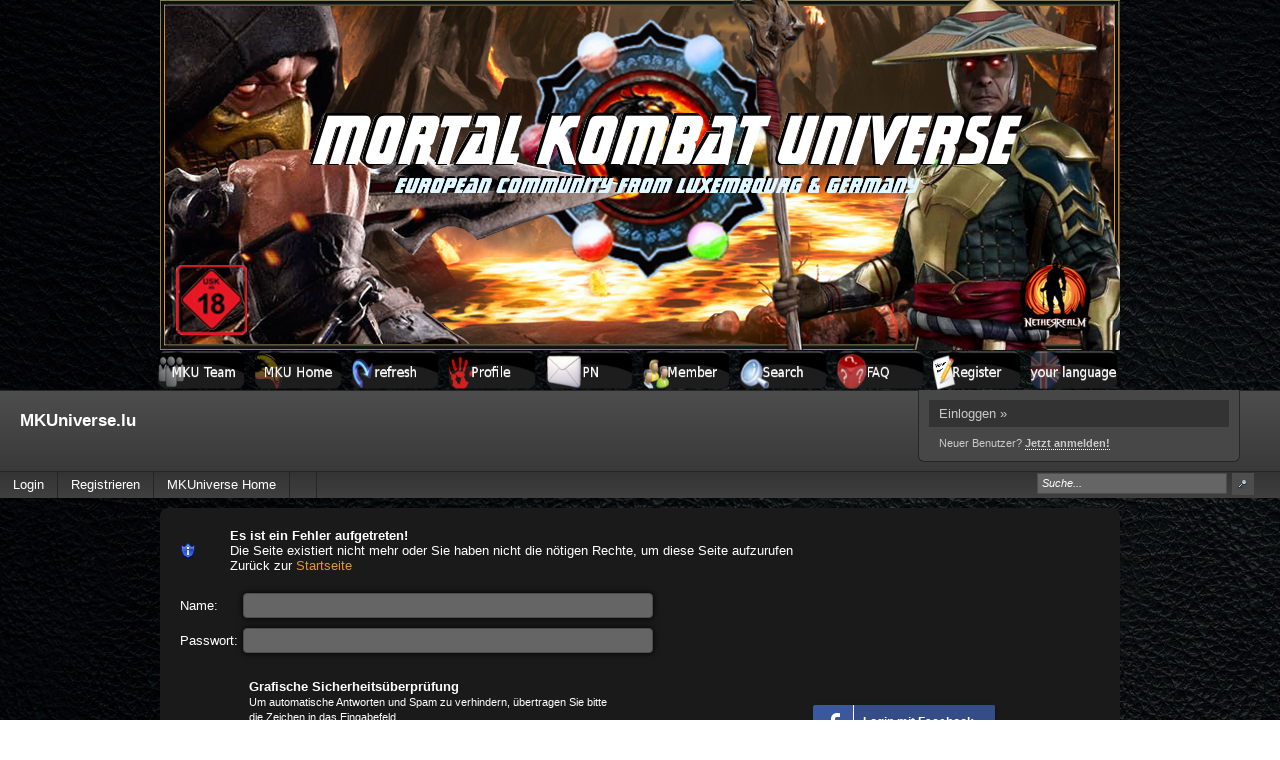

--- FILE ---
content_type: text/html; charset=iso-8859-1
request_url: http://f10462.nexusboard.de/u147677_FATALITY.html
body_size: 6809
content:
<!DOCTYPE html>

<html xmlns="http://www.w3.org/1999/xhtml" xmlns:fb="http://www.facebook.com/2008/fbml" xml:lang="de" lang="de">
<head>

<meta property="xobor:tid" content="144"/>
<meta name="description" content=" Mortal Kombat Universe - Forum" />

<meta charset="utf-8">
<meta http-equiv="Content-Style-Type" content="text/css" />
<meta name="robots" content="NOINDEX,FOLLOW" />
<link rel="stylesheet" type="text/css" href="style2517-tglobal-144-global-1.css" />
<link rel="alternate" type="application/rss+xml" title="MKUniverse.lu" href="feed/all.rss" />
<title>MKUniverse.lu</title>


<link rel="shortcut icon" href="http://files.homepagemodules.de/b260116/a_25_586a1d20.png" type="image/x-icon" />

<script type="text/javascript" src="//img.homepagemodules.de/ds/static/jquery/min/jquery-1.7.1.min.js"></script>

<script type="text/javascript" src="plugin2517.js"></script>
<script>
var xobor_plugin_default_configs = {
libjs: {
jqueryui: '//img.homepagemodules.de/ds/static/jquery/ui/jquery-ui-1.8.5.custom.js'
},
libcss: {
jqueryui: '//img.homepagemodules.de/ds/static/jquery/css/ui-lightness/jquery-ui-1.8.5.custom.css'
}
};
</script>

<script type="text/Javascript" src="script2517.js"></script>
<script type="text/Javascript" src="business2517.js"></script>
<meta property="og:title" content="MKUniverse.lu"/> <meta property="og:type" content="article"/><meta property="og:image" content="https://img.homepagemodules.de/screens2/?width=440&height=320&scale=0.25&url=http://f10462.nexusboard.de/u147677_FATALITY.html"/><link rel="image_src" href="https://img.homepagemodules.de/screens2/?width=440&height=320&scale=0.25&url=http://f10462.nexusboard.de/u147677_FATALITY.html" /><meta property="og:url" content="http://f10462.nexusboard.de/u147677_FATALITY.html"/><meta property="og:site_name" content="MKUniverse.lu"/><meta property="fb:app_id" content="https"/><header>
<center><img src="http://www.mkuniverse.lu/images/css/hauptbanner.png" width="960px" height="350px" /></center>
</header>

<center>
<a href="http://f10462.nexusboard.de/admin//index.php">
<img src="http://files.homepagemodules.de/b260116/a_68_821b741c.png" alt="Admin Team" border="0" width="88" height="40"></a>

<a href="http://www.mkuniverse.lu/index.php">
<img src="http://files.homepagemodules.de/b260116/a_66_b6ebb84a.png" alt="Home" border="0" width="88" height="40"></a>

<a href="http://f10462.nexusboard.de/"><img src="http://files.homepagemodules.de/b260116/a_77_64a982c3.png" alt="refresh" border="0" width="88" height="40"></a>

<a href="http://f10462.nexusboard.de/member-data.php"><img src="http://files.homepagemodules.de/b260116/a_69_90870062.png" alt="Profile" border="0" width="88" height="40"></a> 

<a href="http://f10462.nexusboard.de/private.php"><img src="http://files.homepagemodules.de/b260116/a_70_67007df2.png" alt="Private Nachrichten" border="0" width="88" height="40"></a> 

<a href="http://f10462.nexusboard.de/userlist.php"><img src="http://files.homepagemodules.de/b260116/a_72_22819795.png" alt="Profile" border="0" width="88" height="40"></a> 


<a href="http://f10462.nexusboard.de/search.php"><img src="http://files.homepagemodules.de/b260116/a_73_f820f114.png" alt="Boardsuche" border="0" width="88" height="40"></a> 

<a href="http://f10462.nexusboard.de/f45-Hilfe-Forum.html"><img src="http://files.homepagemodules.de/b260116/a_74_890a5bb1.png" alt="Häufige Fragen" border="0" width="88" height="40"></a> 

<a href="http://f10462.nexusboard.de/anmeldung.php"><img src="http://files.homepagemodules.de/b260116/a_75_93a8e917.png" alt="Registrieren" border="0" width="88" height="40"></a> 

<a href="http://f10462.nexusboard.de/f49-MK-in-your-language.html"><img src="http://files.homepagemodules.de/b260116/a_76_7c5b026d.png" alt="your language" border="0" width="88" height="40"></a>
</center> 
</head>
<body >
<!-- Load Facebook SDK for JavaScript -->
<div id="fb-root"></div>
<script type="text/plain" data-type="text/javascript" data-name="facebook">
window.fbAsyncInit = function() {
FB.init({
appId : 'https',
xfbml : true,
version : 'v2.7'
});
};
(function(d, s, id){
var js, fjs = d.getElementsByTagName(s)[0];
if (d.getElementById(id)) {return;}
js = d.createElement(s); js.id = id;
js.src = "//connect.facebook.net/de_DE/sdk.js";
fjs.parentNode.insertBefore(js, fjs);
}(document, 'script', 'facebook-jssdk'));
</script>
<style>.fb_iframe_widget_lift{z-index:1000 !important;}</style>

<div class="wrap" id="obere_leiste">

<div class="topnavigation_wrap">
</div>

<div class="header">

<div class="login_box">
<a href="./login.php?goto=%2Fu147677_FATALITY.html" class="header_login">Einloggen »</a>
<div style="margin-top: 6px; margin-left: 10px;"><small style="font-size: 11px !important;">Neuer Benutzer? <a href="./anmeldung.php?goto=%2Fu147677_FATALITY.html"><strong>Jetzt anmelden!</strong></a></small></div>
</div>
<div class="spacer">
<div class="usercontent">
<div class="spacer20"><h1>MKUniverse.lu</h1></div>
</div>
<div id="navigation" class="navigation_wrap">
<ul class="navigation">


<li id="link_login" class="menu_item" style="padding:0px 0px;" >
<a href="login.php" >

<span style="padding:0px 6px;">Login</span>
</a>
</li>

<li id="link_register" class="menu_item" style="padding:0px 0px;" >
<a href="anmeldung.php" >

<span style="padding:0px 6px;">Registrieren</span>
</a>
</li>

<li id="user_page594996226" class="menu_item" style="padding:0px 0px;" >
<a href="page-home.html" >

<span style="padding:0px 6px;">MKUniverse Home</span>
</a>
</li>

<li id="" class="menu_item" style="padding:0px 0px;" >
<a href="portal.html" >

<span style="padding:0px 6px;"></span>
</a>

</li>

<li class="searchli">
<form method="get" id="hpmsearchform" action="./search.php" name="hpmsearchform">
<table>
<tr>
<td style="width: 105px; vertical-align: middle;">
<input type="hidden" name="zeit" value="9999" />
<input type="hidden" name="s" value="2" />
<input type="hidden" name="forum" value="0" />
<input type="text" value="Suche..." onfocus="if(this.value == 'Suche...'){this.value='';}" onblur="if(this.value == ''){this.value='Suche...';}" id="search" name="suchen" style="width: 100px;" />
</td>
<td style="vertical-align: middle; padding-left: 5px;">
<input type="submit" value="" id='headerSearchSubmit' />
</td>
</tr>
</table>
</form>
</li>
</ul>
<div class="clear"></div>
</div>
</div>
<div class="clear"></div>
</div>
<script type="text/javascript">
shownews = false;
outnews = false;
$('#search').click(function() {
if($(this).val() == 'Suche...') {$(this).val('');}})
.blur(function() {
if($(this).val() == '') {$(this).val('Suche...');}});
function newsblink() {
$el_list = $('.blinker');
$.each($el_list, function(index, value) {
if($(this).css('visibility') == 'visible')
{$(this).css('visibility', 'hidden'); }
else
{ $(this).css('visibility', 'visible'); }
});
}
var topnavHeight = $('#topnavigation-ul').outerHeight();
topnavHeight = topnavHeight + 2;
topnavHeight = topnavHeight + 'px'

$('#global-news-box-wrap').css('top', topnavHeight);
$('#global-news-li, #global-news-box-wrap').mouseenter(function() {
try {clearTimeout(linkout);} catch(err) {}
if(!shownews) { $('#global-news-box-wrap').fadeIn(400); shownews = true;}
else { $('#global-news-box-wrap').show();} });
$('#global-news-li').mouseleave(function() {linkout = setTimeout("$('#global-news-box-wrap').hide();", 200);});
$('#global-news-box-wrap').mouseenter(function() {try { clearTimeout(linkout);} catch(err) {} $('#global-news-box-wrap').show(); });
$('#global-news-box-wrap').mouseleave(function() {$('#global-news-box-wrap').hide();});
w = $('#navigation').innerWidth()-17;
$('.usercontent img').css('maxWidth',w);
try{window.addEventListener("resize", headerRez);}catch(e){}</script>

</div>

<table class="container">
<tr>

<td class="main ">
<div class="content page_user">
<div class="spacer20">

<script>
            var tuserID = 0;
            var xoborPluginData = {};
            var xoborDynamic = [];
            
                //////////////////////////////////////////////////////////////////////
                /* Loading config-, meta- and global-data from:  schneefall */
                //////////////////////////////////////////////////////////////////////
                try {
                    var xstatic_schneefallmeta = jQuery.parseJSON('{"schneefall":{"confVars":{"group_right_change_snow":false,"group_right_change_snow_string":"44,22","group_right_change_snow_boolean":false,"group_right_see_snow":true,"group_right_see_snow_string":"44,11,22","group_right_see_snow_boolean":true,"letter_snow":"*","max_schneeflocken":"300","rotatesnow":"0","schneeflocken":"http:\\/\\/files.homepagemodules.de\\/b2001010\\/a_1421_a944bc65.gif","showlatter_icon":"1","sinkspeed":"2.0","snowmaxsize":"22","snowminsize":"8","snoworwithoutsnow":"0","snowzone":"1"}}}'); 
                    jQuery.extend(xoborPluginData, xstatic_schneefallmeta);
                } catch(e) {
                    console.log("Plugin Data Error",e);
                }
                //////////////////////////////////////////////////////////////////////
                //////////////////////////////////////////////////////////////////////
                
                </script><div width="100%" class="nnor" style="overflow:hidden;margin: 0px;padding-bottom:0px;">
        <!-- miranus_ads -->
<ins data-revive-zoneid="3" data-revive-board="260116" data-revive-admin="" data-revive-id="0e4717249d9593eb3b2523918a18f899"></ins>
<script async crossorigin="anonymous" src="//xba.miranus.com/www/delivery/asyncjs.php"></script><script async crossorigin="anonymous" src="ws.php?t=1769171187&n=revive"></script>

<!-- ### adb() ### -->
</div> <script src="/js/advertisement.js"></script> <script> if (typeof jQuery === "undefined") { var jq = document.createElement('script'); jq.type = 'text/javascript'; jq.src = '//img.homepagemodules.de/ds/static/jquery/min/jquery-1.7.1.min.js'; document.getElementsByTagName('head')[0].appendChild(jq); } dfghd2ee3d6c45a9c08e26b8744a7e92b9a2c(); function dfghd2ee3d6c45a9c08e26b8744a7e92b9a2c() { if (typeof jQuery !== "undefined") { var dfg89w4f = false; var adcdata = {}; try {if(noabp){dfg89w4f = false;} else {dfg89w4f = true;}} catch(e) {dfg89w4f = true} if (dfg89w4f === false) { adcdata["action"] = "gooduser"; } else { adcdata["action"] = "baduser"; } if (adcdata["action"]) { $.ajax({ url: "/ajax/handler.php?method=atrapuser", type: "POST", cache: false, data: JSON.stringify(adcdata), success: function(response) { } }); } } else { window.setTimeout("dfghd2ee3d6c45a9c08e26b8744a7e92b9a2c()", 500); } } </script> 

<div style="float: left; text-align:left;">
<table width="100%">
<tr>
<td width="50px">
<img src="http://files.homepagemodules.de/b2001010/a_366.png" />
</td>
<td>
<b>Es ist ein Fehler aufgetreten!</b><br/> Die Seite existiert nicht mehr oder Sie haben nicht die nötigen Rechte, um diese Seite aufzurufen<br>
Zurück zur <a href="./">Startseite</a><br/>
</td>
</tr>
</table>
</div>


<div style="clear: both;"></div>

<script>
function captcharefresh () {
$('#captchaImgDiv').css("background-image", "url(http://img.homepagemodules.de/ds/static/lightbox/images/lightbox-ico-loading.gif)");
setTimeout('$("#captchaImgDiv").css("background-image", "url(captcha.php?sid=1&l=&uid327582d39534b76f0f8fa4fd591d4751" + "?" + (new Date()).getTime() + ")");', 400);
}
</script>

<table style="width:100%; margin:15px 0px 0px 0px; text-align:left;">
<tr>
<td style="width:50%;">
<form method="POST" action="./login.php?goto=%2Fu147677_FATALITY.html" onsubmit="">
<input type="hidden" name="last_location" value="">
<input type="hidden" name="next_location" value="/u147677_FATALITY.html">
<table width="100%">
<tr>
<td>Name:</td>
<td style="padding: 5px;"><input type="text" tabindex="6" name="name" size="25" value="" class="inputbox autowidth" style="width: 100%;"/></td>
</tr>
<tr>
<td>Passwort:</td>
<td style="padding: 5px;"><input type="password" tabindex="7" name="pww" size="25" value="" class="inputbox autowidth" style="width: 100%;"/></td>
</tr>

<tr>
<td></td>
<td style="padding: 5px;">

<div class="captcha"><strong>Grafische Sicherheitsüberprüfung</strong><small>Um automatische Antworten und Spam zu verhindern, übertragen Sie bitte die Zeichen in das Eingabefeld.</small><div><div id="captchaImgDiv" style="background-color:#FFFFFF; background-image: url(captcha.php?sid=1&l=&uid327582d39534b76f0f8fa4fd591d4751); background-position:center; background-repeat:no-repeat; width: 121px; height: 50px; border:1px solid #f0e8f0; padding: 6px; border-radius: 4px; margin-right: 20px; float:left; position:relative"><img style="cursor: pointer; left:2px; bottom:2px; position:absolute; border:0px; padding:0px; margin:0px" src="http://files.homepagemodules.de/b2001010/a_1417_079597dc.png" onclick="captcharefresh();" alt=""/></div><input autocomplete="off" type="text" name="captcha" tabindex="4" /></div></div>


</td>
</tr>

<tr>
<td></td>
<td><input type="submit" name="B1" size="25" value="Login" tabindex="9" class="inputbox autowidth button button1" /> <a href="/anmeldung.php">Registrieren</a></td>
</tr>
</table>
</form>
</td>

<td style="width:50%;">
<div style="margin:auto; width:120px;">
<div class="oauth_buttons">

<div class="fb_login_btn" onclick="window.location.href='https://login.xobor.de/login.php?type=oauth&oauth_board=260116&oauth_provider=Facebook&oauth_host=f10462.nexusboard.de&gotourl=%2Fu147677_FATALITY.html&secure=false';" style="display:table; font-size: 12px;font-family: Tahoma,Calibri,Verdana,Geneva,sans-serif;margin: 5px 5px 5px 3px; background-color:#3B579D;width: 182px;border-radius: 2px;box-shadow: 1px 1px 4px rgba(0,0,0,0.3);cursor: pointer;-webkit-touch-callout: none; -webkit-user-select: none; -khtml-user-select: none; -moz-user-select: none; -ms-user-select: none; user-select: none;">
<div style="display: table-cell;padding: 3px;"><img src="http://img.homepagemodules.de/ds/static/social/facebook/FB-f-Logo__blue_29.png" alt="fb_login"></div>
<div style="display: table-cell; color:white;padding: 3px 0px 3px 9px;vertical-align: middle;background-color: #344D89;font-weight: bold;border-top-right-radius: 2px;border-bottom-right-radius: 2px;border-left: 1px solid white;">Login mit Facebook</div>
</div>

</div>
</div>
</td>

</tr>
</table>
<style type='text/css'>.mobileview #forumtitle{display:none !important;}</style>

<!-- ads_err_stats: addspam: , x_n_a_display: , adsense_deactivated_werb: , ad_nosense: 0, ad_adsleg: , no_ads_page: 1, ad_adsense: 
    


     NULL -->

<style type="text/css">.xoborAdsSeite { background-color:#404040; } .xoborAdsSeiteFeedback, .xoborAdsSeiteFeedback a { text-decoration:none;font-size:12px; font-weight: normal;color:#c9c9c9;background-color:#4d4d4d;margin-top:1px!important; } .xoborAdsSeiteAdblock { background-color:#333333; } .xoborAdsSeiteAdblock a { color:#db9834; } .xoborAdsSeiteAdblock a:hover { color:#8f6019; } .xoborAdsSeiteAdblockText { color:#ffffff; } .xoborAdsSeiteAdblockTitle { font-weight:bold;} #xoborAdSeiteEl { padding:10px 5px 2px 20px!important;  }.xoborAdMessage { background-color: #4d4d4d }.xoborAdMessage div { background-color: #333333 }.xoborAdMessageFeedback a { color: #ffffff }.xoborAdMessageTitle { color: #db9834;font-weight:bold; }.xoborAdMessageText { color: #ffffff; }.xoborAdMessageUrl { color: #db9834; }.xoborAdMessageUrl:hover, .xoborAdMessageTitle:hover { color:#000000; } .xoborAdOben { background-color: #333333;margin-bottom:0px!important;margin-top:2px!important;z-index: 4; }.xoborAdObenAd { background: #333333 bottom left repeat-x;background-image: -moz-linear-gradient(15% 90% 90deg,#262626, #333333, #333333 100%);background-image: -webkit-gradient(linear, 0% 0%, 0% 100%, from(#333333), to(#262626));z-index: 4; }.xoborAdObenAd span { color: #ffffff; }.xoborAdObenAd a, .xoborAdObenAd a span  { color:#db9834; }.xoborAdObenAd a:hover, .xoborAdObenAd table td a:hover span { color: #8f6019; }#XoborAdObenBreadcrumb { margin-bottom: 20px; -moz-box-shadow: -2px 4px 6px #000000; -webkit-box-shadow: -2px 4px 6px #000000; box-shadow: -2px 4px 6px #000000; -moz-border-radius: 6px 6px 0px 0px; -webkit-border-radius: 6px 6px 0px 0px; border-radius: 6px 6px 0px 0px;	border: 1px solid #1a1a1a;z-index: 1; }#XoborAdObenBottomfail, #XoborAdObenBottom { margin-bottom: 20px; -moz-box-shadow: -2px 4px 6px #000000; -webkit-box-shadow: -2px 4px 6px #000000; box-shadow: -2px 4px 6px #000000; -moz-border-radius: 6px 6px 0px 0px; -webkit-border-radius: 6px 6px 0px 0px; border-radius: 6px 6px 0px 0px;	border: 1px solid #1a1a1a;z-index: 1; }</style>
</td></tr></table>

<script type="text/javascript">
try{
$("a[href='#no_permission_userprofile']").on("click",function(){ alert('Sie haben nicht die nötigen Rechte, um die Benutzerprofile zu öffnen'); return false;}); }catch(e){}

try { $('#'+cursorfield).focus(); } catch(err) {}
$('.menu_item').hover(function() {
if(!$(this).hasClass('searchli')) {
var $sumen = $(this).find('ul.submenu');
$sumen.css('top', $('.menu_item').outerHeight() + 'px');
$sumen.stop().fadeTo("fast",1);
}
}, function() {
var $sumen = $(this).find('ul.submenu');
$sumen.hide();
});
function cancup() {window.location.href='http://f10462.nexusboard.de/u147677_FATALITY.html';}
function initDonationBlocks(){
$('.donationbox .donation_goal_target').html('' + '&euro;');
$('.donationbox .donation_goal_percent_current').html("%");
$('.donationbox .ppercent').css('width',"%");
}
try{initDonationBlocks();}catch(e){}
function fixMenuZ(){
var c = $('ul.navigation li').length;
var baseZ = 200;
$('ul.navigation li').css('z-index', function(i) {
return 200 + (c - i);
});
}
try{fixMenuZ();}catch(e){/*Error setting Z-Index*/}
</script>

<div class="container" id="usercont_bottom">
<div class="content">
<div class="spacer10">
<p><b><center><span style="color:#FFF;"> ©MKUNIVERSE 2005 - 2019 </center></b></p>
<br>
<p><b><center><span style="color:#FFF;"> mkuniverse.lu | themortalkombatuniverse.de | themkuniverse.de | Alle Rechte vorbehalten. </span>
</center></b></p>
<br>
<p><b><center><span style="color:#FFF;">Mortal Kombat software © 2010 Warner Bros. Entertainment Inc. Developed by NetherRealm Studios. All other trademarks and copyrights are property of their respective owners. All rights reserved.NetherRealm Studios, NetherRealm Studios logo, Mortal Kombat, and all related characters and elements are TM & © Warner Bros. Entertainment Inc.</span>
</center></b></p>

</div>
</div>
</div>

<div class="footer">
<ul>
<li id="privacy_link"><a href="./datenschutz.html">Datenschutzerklärung</a></li>
<li id="faq_link"><a href="./faq.php">FAQ</a></li>

<li id="member_link"><a href="userlist.php">Mitgliederliste</a></li>
<li id="useronline_link"><a href="useronline.php">Wer ist Online?</a></li>
</ul>
</div>
<br/><br/>
</div>
<script>try{klaroConfig.services = klaroConfig.services.concat( custom_klaro_services )} catch(e){console.log(e);}; klaro.getManager(klaroConfig).watch(klaroWatcher);</script>
<script>try{klaro.getManager(klaroConfig).applyConsents()}catch(e){}</script>
<div align="center" style="margin:0 auto;padding:0;margin-top:5px;width:auto;border:0px;"><table cellspacing="0" cellpadding="0"  border="0" align="center" style="opacity: 0.6;filter:alpha(opacity=60);-moz-opacity:.60;margin-top:2px;-moz-border-radius: 5px; -webkit-border-radius: 5px; border-radius:5px; border:1px solid #ffffff; background-color:#333333;width:auto;">

<tr><td><img style="border: 0pt none; padding: 1px 2px 0px 2px; margin: 0pt;" src="//img.homepagemodules.de/xl16c.png" alt="Xobor" /> </td><td nowrap="nowrap" style="padding:1px 2px 2px 1px;color:#ffffff; font-family: Verdana, Arial, Helvetica, sans-serif; font-size: 12px!important; line-height:13px; font-weight: normal;text-align:center">Ein Xobor Forum<br />Einfach ein eigenes <a href="http://www.xobor.de/Xobor-Forum-Software.html" target="_blank" style="color:#db9834;font-size:11px!important;">Forum erstellen</a></td></tr></table></div>
    <div style='text-align: center; margin-top:10px; margin-bottom:10px'><a href='./datenschutz.html'>Datenschutz</a></div>    <script type="text/javascript">
// var ao_subid = "";

var ao_isST = false;
</script>
   
    
        </body>
</html>